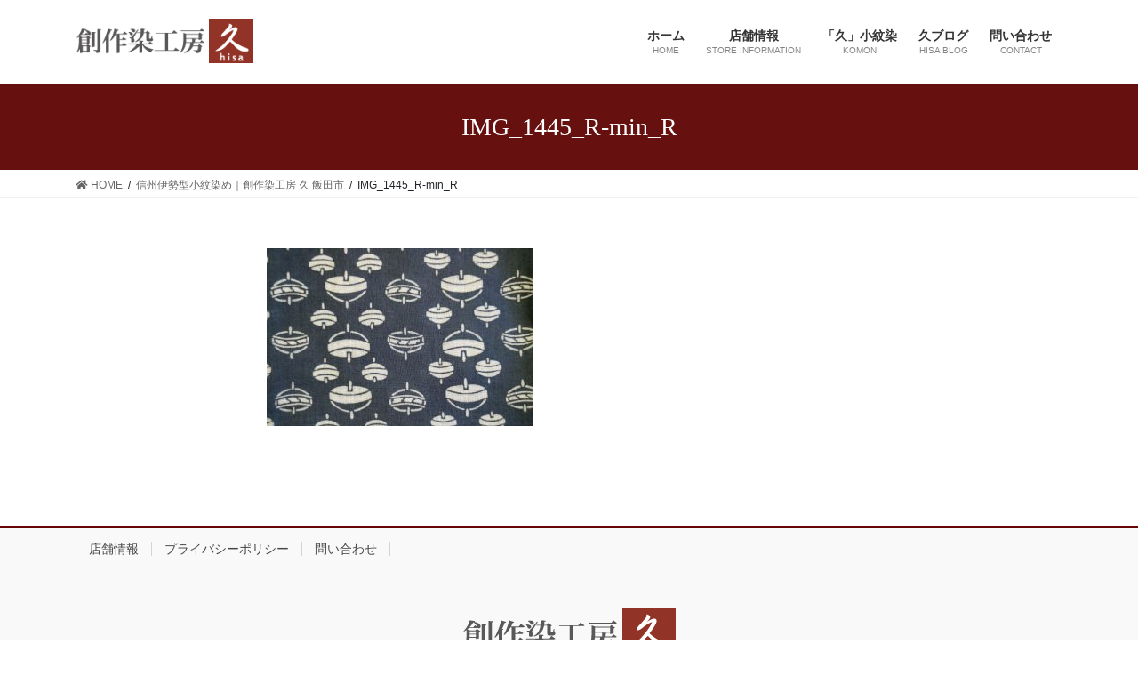

--- FILE ---
content_type: text/html; charset=UTF-8
request_url: https://kimono-komon.com/hisa/img_1445_r-min_r/
body_size: 45199
content:
<!DOCTYPE html><html lang="ja"><head><meta charset="utf-8"><meta http-equiv="X-UA-Compatible" content="IE=edge"><meta name="viewport" content="width=device-width, initial-scale=1">  <script async src="https://www.googletagmanager.com/gtag/js?id=UA-48259471-1"></script> <script>window.dataLayer = window.dataLayer || [];
		function gtag(){dataLayer.push(arguments);}
		gtag('js', new Date());
		gtag('config', 'UA-48259471-1');</script> <link media="all" href="https://kimono-komon.com/wp/wp-content/cache/autoptimize/css/autoptimize_8186bb864384f95c81857f323a2488e8.css" rel="stylesheet" /><title>IMG_1445_R-min_R | 信州伊勢型小紋染め｜創作染工房 久 飯田市</title><meta name="robots" content="max-snippet:-1, max-image-preview:large, max-video-preview:-1" /><meta name="google" content="nositelinkssearchbox" /> <script type="application/ld+json" class="aioseo-schema">{"@context":"https:\/\/schema.org","@graph":[{"@type":"WebSite","@id":"https:\/\/kimono-komon.com\/#website","url":"https:\/\/kimono-komon.com\/","name":"\u4fe1\u5dde\u4f0a\u52e2\u578b\u5c0f\u7d0b\u67d3\u3081\uff5c\u5275\u4f5c\u67d3\u5de5\u623f \u4e45 \u98ef\u7530\u5e02","inLanguage":"ja","publisher":{"@id":"https:\/\/kimono-komon.com\/#organization"}},{"@type":"Organization","@id":"https:\/\/kimono-komon.com\/#organization","name":"\u4fe1\u5dde\u4f0a\u52e2\u578b\u5c0f\u7d0b\u67d3\u3081\uff5c\u5275\u4f5c\u67d3\u5de5\u623f \u4e45 \u98ef\u7530\u5e02","url":"https:\/\/kimono-komon.com\/"},{"@type":"BreadcrumbList","@id":"https:\/\/kimono-komon.com\/hisa\/img_1445_r-min_r\/#breadcrumblist","itemListElement":[{"@type":"ListItem","@id":"https:\/\/kimono-komon.com\/#listItem","position":1,"item":{"@type":"WebPage","@id":"https:\/\/kimono-komon.com\/","name":"\u30db\u30fc\u30e0","description":"\u65e5\u672c\u72ec\u81ea\u306e\u67d3\u306e\u6587\u5316\u3092\u4e16\u754c\u306b\u767a\u4fe1\u3059\u308b\u4f01\u696d\u3068\u3057\u3066\u3001\u6210\u9577\u3059\u308b\u3053\u3068\u304c\u3001\u79c1\u305f\u3061\u306e\u4f7f\u547d\u3067\u3059\u3002","url":"https:\/\/kimono-komon.com\/"},"nextItem":"https:\/\/kimono-komon.com\/hisa\/img_1445_r-min_r\/#listItem"},{"@type":"ListItem","@id":"https:\/\/kimono-komon.com\/hisa\/img_1445_r-min_r\/#listItem","position":2,"item":{"@type":"WebPage","@id":"https:\/\/kimono-komon.com\/hisa\/img_1445_r-min_r\/","name":"IMG_1445_R-min_R","url":"https:\/\/kimono-komon.com\/hisa\/img_1445_r-min_r\/"},"previousItem":"https:\/\/kimono-komon.com\/#listItem"}]},{"@type":"Person","@id":"https:\/\/kimono-komon.com\/author\/wpmaster\/#author","url":"https:\/\/kimono-komon.com\/author\/wpmaster\/","name":"hisa","image":{"@type":"ImageObject","@id":"https:\/\/kimono-komon.com\/hisa\/img_1445_r-min_r\/#authorImage","url":"https:\/\/secure.gravatar.com\/avatar\/a9ce5147a852447217df098cfe92540a?s=96&d=mm&r=g","width":96,"height":96,"caption":"hisa"}},{"@type":"ItemPage","@id":"https:\/\/kimono-komon.com\/hisa\/img_1445_r-min_r\/#itempage","url":"https:\/\/kimono-komon.com\/hisa\/img_1445_r-min_r\/","name":"IMG_1445_R-min_R | \u4fe1\u5dde\u4f0a\u52e2\u578b\u5c0f\u7d0b\u67d3\u3081\uff5c\u5275\u4f5c\u67d3\u5de5\u623f \u4e45 \u98ef\u7530\u5e02","inLanguage":"ja","isPartOf":{"@id":"https:\/\/kimono-komon.com\/#website"},"breadcrumb":{"@id":"https:\/\/kimono-komon.com\/hisa\/img_1445_r-min_r\/#breadcrumblist"},"datePublished":"2020-05-12T12:10:05+09:00","dateModified":"2020-05-12T12:10:05+09:00"}]}</script> <link rel='dns-prefetch' href='//www.google.com' /><link rel='dns-prefetch' href='//s.w.org' /><link rel="alternate" type="application/rss+xml" title="信州伊勢型小紋染め｜創作染工房 久 飯田市 &raquo; フィード" href="https://kimono-komon.com/feed/" /><link rel="alternate" type="application/rss+xml" title="信州伊勢型小紋染め｜創作染工房 久 飯田市 &raquo; コメントフィード" href="https://kimono-komon.com/comments/feed/" /> <script type="text/javascript">window._wpemojiSettings = {"baseUrl":"https:\/\/s.w.org\/images\/core\/emoji\/13.1.0\/72x72\/","ext":".png","svgUrl":"https:\/\/s.w.org\/images\/core\/emoji\/13.1.0\/svg\/","svgExt":".svg","source":{"concatemoji":"https:\/\/kimono-komon.com\/wp\/wp-includes\/js\/wp-emoji-release.min.js?ver=5.9.12"}};
/*! This file is auto-generated */
!function(e,a,t){var n,r,o,i=a.createElement("canvas"),p=i.getContext&&i.getContext("2d");function s(e,t){var a=String.fromCharCode;p.clearRect(0,0,i.width,i.height),p.fillText(a.apply(this,e),0,0);e=i.toDataURL();return p.clearRect(0,0,i.width,i.height),p.fillText(a.apply(this,t),0,0),e===i.toDataURL()}function c(e){var t=a.createElement("script");t.src=e,t.defer=t.type="text/javascript",a.getElementsByTagName("head")[0].appendChild(t)}for(o=Array("flag","emoji"),t.supports={everything:!0,everythingExceptFlag:!0},r=0;r<o.length;r++)t.supports[o[r]]=function(e){if(!p||!p.fillText)return!1;switch(p.textBaseline="top",p.font="600 32px Arial",e){case"flag":return s([127987,65039,8205,9895,65039],[127987,65039,8203,9895,65039])?!1:!s([55356,56826,55356,56819],[55356,56826,8203,55356,56819])&&!s([55356,57332,56128,56423,56128,56418,56128,56421,56128,56430,56128,56423,56128,56447],[55356,57332,8203,56128,56423,8203,56128,56418,8203,56128,56421,8203,56128,56430,8203,56128,56423,8203,56128,56447]);case"emoji":return!s([10084,65039,8205,55357,56613],[10084,65039,8203,55357,56613])}return!1}(o[r]),t.supports.everything=t.supports.everything&&t.supports[o[r]],"flag"!==o[r]&&(t.supports.everythingExceptFlag=t.supports.everythingExceptFlag&&t.supports[o[r]]);t.supports.everythingExceptFlag=t.supports.everythingExceptFlag&&!t.supports.flag,t.DOMReady=!1,t.readyCallback=function(){t.DOMReady=!0},t.supports.everything||(n=function(){t.readyCallback()},a.addEventListener?(a.addEventListener("DOMContentLoaded",n,!1),e.addEventListener("load",n,!1)):(e.attachEvent("onload",n),a.attachEvent("onreadystatechange",function(){"complete"===a.readyState&&t.readyCallback()})),(n=t.source||{}).concatemoji?c(n.concatemoji):n.wpemoji&&n.twemoji&&(c(n.twemoji),c(n.wpemoji)))}(window,document,window._wpemojiSettings);</script> <style type="text/css">img.wp-smiley,
img.emoji {
	display: inline !important;
	border: none !important;
	box-shadow: none !important;
	height: 1em !important;
	width: 1em !important;
	margin: 0 0.07em !important;
	vertical-align: -0.1em !important;
	background: none !important;
	padding: 0 !important;
}</style><style id='vkExUnit_common_style-inline-css' type='text/css'>:root {--ver_page_top_button_url:url(https://kimono-komon.com/wp/wp-content/plugins/vk-all-in-one-expansion-unit/assets/images/to-top-btn-icon.svg);}@font-face {font-weight: normal;font-style: normal;font-family: "vk_sns";src: url("https://kimono-komon.com/wp/wp-content/plugins/vk-all-in-one-expansion-unit/inc/sns/icons/fonts/vk_sns.eot?-bq20cj");src: url("https://kimono-komon.com/wp/wp-content/plugins/vk-all-in-one-expansion-unit/inc/sns/icons/fonts/vk_sns.eot?#iefix-bq20cj") format("embedded-opentype"),url("https://kimono-komon.com/wp/wp-content/plugins/vk-all-in-one-expansion-unit/inc/sns/icons/fonts/vk_sns.woff?-bq20cj") format("woff"),url("https://kimono-komon.com/wp/wp-content/plugins/vk-all-in-one-expansion-unit/inc/sns/icons/fonts/vk_sns.ttf?-bq20cj") format("truetype"),url("https://kimono-komon.com/wp/wp-content/plugins/vk-all-in-one-expansion-unit/inc/sns/icons/fonts/vk_sns.svg?-bq20cj#vk_sns") format("svg");}</style><style id='wp-block-library-inline-css' type='text/css'>.vk-cols--reverse{flex-direction:row-reverse}@media(min-width: 600px){.vk-cols--reverse .wp-block-column{margin-left:1em}.vk-cols--reverse .wp-block-column:last-child{margin-right:1em;margin-left:0}.vk-cols--reverse.vk-cols--fit .wp-block-column{margin-right:0;margin-left:0}}@media(min-width: 782px){.vk-cols--reverse.wp-block-columns:not(.is-not-stacked-on-mobile)>.wp-block-column:not(:first-child){margin-left:0}}@media(min-width: 600px)and (max-width: 781px){.vk-cols--reverse.wp-block-columns:not(.is-not-stacked-on-mobile)>.wp-block-column:nth-child(2n){margin-left:0}}.vk-cols--hasbtn{margin-bottom:0}.vk-cols--hasbtn>.row>.vk_gridColumn_item,.vk-cols--hasbtn>.wp-block-column{position:relative;padding-bottom:3em;margin-bottom:var(--vk-margin-block-bottom)}.vk-cols--hasbtn>.row>.vk_gridColumn_item>.wp-block-buttons,.vk-cols--hasbtn>.row>.vk_gridColumn_item>.vk_button,.vk-cols--hasbtn>.wp-block-column>.wp-block-buttons,.vk-cols--hasbtn>.wp-block-column>.vk_button{position:absolute;bottom:0;width:calc( 100% - 15px - 15px )}.vk-cols--fit{margin-top:0;margin-bottom:0;justify-content:space-between}.vk-cols--fit>.wp-block-column *:last-child{margin-bottom:0}.vk-cols--fit>.wp-block-column>.wp-block-cover{margin-top:0}.vk-cols--fit.has-background{padding:0}@media(max-width: 599px){.vk-cols--fit:not(.has-background)>.wp-block-column:not(.has-background){padding-left:0 !important;padding-right:0 !important}}@media(min-width: 782px){.vk-cols--fit .block-editor-block-list__block.wp-block-column:not(:first-child),.vk-cols--fit .wp-block-column:not(:first-child){margin-left:0}}@media(min-width: 600px)and (max-width: 781px){.vk-cols--fit .wp-block-column:nth-child(2n){margin-left:0}.vk-cols--fit .wp-block-column:not(:only-child){flex-basis:50% !important}}.vk-cols--fit--gap1{gap:1px}@media(min-width: 600px)and (max-width: 781px){.vk-cols--fit--gap1 .wp-block-column:not(:only-child){flex-basis:calc(50% - 1px) !important}}.vk-cols--fit.vk-cols--grid>.block-editor-block-list__block,.vk-cols--fit.vk-cols--grid>.wp-block-column{flex-basis:50%}@media(max-width: 599px){.vk-cols--fit.vk-cols--grid.vk-cols--grid--alignfull>.wp-block-column:nth-child(2)>.wp-block-cover{width:100vw;margin-right:calc( ( 100% - 100vw ) / 2 );margin-left:calc( ( 100% - 100vw ) / 2 )}}@media(min-width: 600px){.vk-cols--fit.vk-cols--grid.vk-cols--grid--alignfull>.wp-block-column:nth-child(2)>.wp-block-cover{margin-right:calc( 100% - 50vw );width:50vw}}@media(min-width: 600px){.vk-cols--fit.vk-cols--grid.vk-cols--grid--alignfull.vk-cols--reverse>.wp-block-column{margin-left:0;margin-right:0}.vk-cols--fit.vk-cols--grid.vk-cols--grid--alignfull.vk-cols--reverse>.wp-block-column:nth-child(2)>.wp-block-cover{margin-left:calc( 100% - 50vw )}}.vk-cols--menu h2,.vk-cols--menu h3,.vk-cols--menu h4,.vk-cols--menu h5{margin-bottom:.2em;text-shadow:#000 0 0 10px}.vk-cols--menu h2:first-child,.vk-cols--menu h3:first-child,.vk-cols--menu h4:first-child,.vk-cols--menu h5:first-child{margin-top:0}.vk-cols--menu p{margin-bottom:1rem;text-shadow:#000 0 0 10px}.vk-cols--menu .wp-block-cover__inner-container:last-child{margin-bottom:0}.vk-cols--fitbnrs .wp-block-column .wp-block-cover:hover img{filter:unset}.vk-cols--fitbnrs .wp-block-column .wp-block-cover:hover{background-color:unset}.vk-cols--fitbnrs .wp-block-cover__inner-container{position:absolute;height:100%;width:100%}.vk-cols--fitbnrs .vk_button{height:100%;margin:0}.vk-cols--fitbnrs .vk_button .vk_button_btn,.vk-cols--fitbnrs .vk_button .btn{height:100%;width:100%;border:none;box-shadow:none;background-color:unset;transition:unset}.vk-cols--fitbnrs .vk_button .vk_button_btn:hover,.vk-cols--fitbnrs .vk_button .btn:hover{transition:unset}.vk-cols--fitbnrs .vk_button .vk_button_btn:after,.vk-cols--fitbnrs .vk_button .btn:after{border:none}.vk-cols--fitbnrs .vk_button .vk_button_link_txt{width:100%;position:absolute;top:50%;left:50%;transform:translateY(-50%) translateX(-50%);font-size:2rem;text-shadow:#000 0 0 10px}.vk-cols--fitbnrs .vk_button .vk_button_link_subCaption{width:100%;position:absolute;top:calc( 50% + 2.2em );left:50%;transform:translateY(-50%) translateX(-50%);text-shadow:#000 0 0 10px}.vk-cols--media .wp-block-column:not(:first-child) .wp-block-image,.vk-cols--media .wp-block-column:not(:first-child) figure{margin-bottom:0}@media(min-width: 600px){.vk-cols--media.vk-cols--reverse .wp-block-column:first-child{margin-left:0}}@media(min-width: 782px){.vk-cols--media .wp-block-column:not(:first-child){margin-left:3rem}.vk-cols--media.vk-cols--reverse .wp-block-column:not(:first-child){margin-right:3rem;margin-left:0}}@media(min-width: 600px)and (max-width: 781px){.vk-cols--media.vk-cols--reverse .wp-block-column:not(:first-child){margin-right:2rem;margin-left:0}}.vk-fit-map iframe{position:relative;margin-bottom:0;display:block;max-height:400px;width:100vw}.no-margin{margin:0}@media(max-width: 599px){.wp-block-image.vk-aligncenter--mobile>.alignright{float:none;margin-left:auto;margin-right:auto}.vk-no-padding-horizontal--mobile{padding-left:0 !important;padding-right:0 !important}}
/* VK Color Palettes */</style><style id='global-styles-inline-css' type='text/css'>body{--wp--preset--color--black: #000000;--wp--preset--color--cyan-bluish-gray: #abb8c3;--wp--preset--color--white: #ffffff;--wp--preset--color--pale-pink: #f78da7;--wp--preset--color--vivid-red: #cf2e2e;--wp--preset--color--luminous-vivid-orange: #ff6900;--wp--preset--color--luminous-vivid-amber: #fcb900;--wp--preset--color--light-green-cyan: #7bdcb5;--wp--preset--color--vivid-green-cyan: #00d084;--wp--preset--color--pale-cyan-blue: #8ed1fc;--wp--preset--color--vivid-cyan-blue: #0693e3;--wp--preset--color--vivid-purple: #9b51e0;--wp--preset--gradient--vivid-cyan-blue-to-vivid-purple: linear-gradient(135deg,rgba(6,147,227,1) 0%,rgb(155,81,224) 100%);--wp--preset--gradient--light-green-cyan-to-vivid-green-cyan: linear-gradient(135deg,rgb(122,220,180) 0%,rgb(0,208,130) 100%);--wp--preset--gradient--luminous-vivid-amber-to-luminous-vivid-orange: linear-gradient(135deg,rgba(252,185,0,1) 0%,rgba(255,105,0,1) 100%);--wp--preset--gradient--luminous-vivid-orange-to-vivid-red: linear-gradient(135deg,rgba(255,105,0,1) 0%,rgb(207,46,46) 100%);--wp--preset--gradient--very-light-gray-to-cyan-bluish-gray: linear-gradient(135deg,rgb(238,238,238) 0%,rgb(169,184,195) 100%);--wp--preset--gradient--cool-to-warm-spectrum: linear-gradient(135deg,rgb(74,234,220) 0%,rgb(151,120,209) 20%,rgb(207,42,186) 40%,rgb(238,44,130) 60%,rgb(251,105,98) 80%,rgb(254,248,76) 100%);--wp--preset--gradient--blush-light-purple: linear-gradient(135deg,rgb(255,206,236) 0%,rgb(152,150,240) 100%);--wp--preset--gradient--blush-bordeaux: linear-gradient(135deg,rgb(254,205,165) 0%,rgb(254,45,45) 50%,rgb(107,0,62) 100%);--wp--preset--gradient--luminous-dusk: linear-gradient(135deg,rgb(255,203,112) 0%,rgb(199,81,192) 50%,rgb(65,88,208) 100%);--wp--preset--gradient--pale-ocean: linear-gradient(135deg,rgb(255,245,203) 0%,rgb(182,227,212) 50%,rgb(51,167,181) 100%);--wp--preset--gradient--electric-grass: linear-gradient(135deg,rgb(202,248,128) 0%,rgb(113,206,126) 100%);--wp--preset--gradient--midnight: linear-gradient(135deg,rgb(2,3,129) 0%,rgb(40,116,252) 100%);--wp--preset--duotone--dark-grayscale: url('#wp-duotone-dark-grayscale');--wp--preset--duotone--grayscale: url('#wp-duotone-grayscale');--wp--preset--duotone--purple-yellow: url('#wp-duotone-purple-yellow');--wp--preset--duotone--blue-red: url('#wp-duotone-blue-red');--wp--preset--duotone--midnight: url('#wp-duotone-midnight');--wp--preset--duotone--magenta-yellow: url('#wp-duotone-magenta-yellow');--wp--preset--duotone--purple-green: url('#wp-duotone-purple-green');--wp--preset--duotone--blue-orange: url('#wp-duotone-blue-orange');--wp--preset--font-size--small: 13px;--wp--preset--font-size--medium: 20px;--wp--preset--font-size--large: 36px;--wp--preset--font-size--x-large: 42px;}.has-black-color{color: var(--wp--preset--color--black) !important;}.has-cyan-bluish-gray-color{color: var(--wp--preset--color--cyan-bluish-gray) !important;}.has-white-color{color: var(--wp--preset--color--white) !important;}.has-pale-pink-color{color: var(--wp--preset--color--pale-pink) !important;}.has-vivid-red-color{color: var(--wp--preset--color--vivid-red) !important;}.has-luminous-vivid-orange-color{color: var(--wp--preset--color--luminous-vivid-orange) !important;}.has-luminous-vivid-amber-color{color: var(--wp--preset--color--luminous-vivid-amber) !important;}.has-light-green-cyan-color{color: var(--wp--preset--color--light-green-cyan) !important;}.has-vivid-green-cyan-color{color: var(--wp--preset--color--vivid-green-cyan) !important;}.has-pale-cyan-blue-color{color: var(--wp--preset--color--pale-cyan-blue) !important;}.has-vivid-cyan-blue-color{color: var(--wp--preset--color--vivid-cyan-blue) !important;}.has-vivid-purple-color{color: var(--wp--preset--color--vivid-purple) !important;}.has-black-background-color{background-color: var(--wp--preset--color--black) !important;}.has-cyan-bluish-gray-background-color{background-color: var(--wp--preset--color--cyan-bluish-gray) !important;}.has-white-background-color{background-color: var(--wp--preset--color--white) !important;}.has-pale-pink-background-color{background-color: var(--wp--preset--color--pale-pink) !important;}.has-vivid-red-background-color{background-color: var(--wp--preset--color--vivid-red) !important;}.has-luminous-vivid-orange-background-color{background-color: var(--wp--preset--color--luminous-vivid-orange) !important;}.has-luminous-vivid-amber-background-color{background-color: var(--wp--preset--color--luminous-vivid-amber) !important;}.has-light-green-cyan-background-color{background-color: var(--wp--preset--color--light-green-cyan) !important;}.has-vivid-green-cyan-background-color{background-color: var(--wp--preset--color--vivid-green-cyan) !important;}.has-pale-cyan-blue-background-color{background-color: var(--wp--preset--color--pale-cyan-blue) !important;}.has-vivid-cyan-blue-background-color{background-color: var(--wp--preset--color--vivid-cyan-blue) !important;}.has-vivid-purple-background-color{background-color: var(--wp--preset--color--vivid-purple) !important;}.has-black-border-color{border-color: var(--wp--preset--color--black) !important;}.has-cyan-bluish-gray-border-color{border-color: var(--wp--preset--color--cyan-bluish-gray) !important;}.has-white-border-color{border-color: var(--wp--preset--color--white) !important;}.has-pale-pink-border-color{border-color: var(--wp--preset--color--pale-pink) !important;}.has-vivid-red-border-color{border-color: var(--wp--preset--color--vivid-red) !important;}.has-luminous-vivid-orange-border-color{border-color: var(--wp--preset--color--luminous-vivid-orange) !important;}.has-luminous-vivid-amber-border-color{border-color: var(--wp--preset--color--luminous-vivid-amber) !important;}.has-light-green-cyan-border-color{border-color: var(--wp--preset--color--light-green-cyan) !important;}.has-vivid-green-cyan-border-color{border-color: var(--wp--preset--color--vivid-green-cyan) !important;}.has-pale-cyan-blue-border-color{border-color: var(--wp--preset--color--pale-cyan-blue) !important;}.has-vivid-cyan-blue-border-color{border-color: var(--wp--preset--color--vivid-cyan-blue) !important;}.has-vivid-purple-border-color{border-color: var(--wp--preset--color--vivid-purple) !important;}.has-vivid-cyan-blue-to-vivid-purple-gradient-background{background: var(--wp--preset--gradient--vivid-cyan-blue-to-vivid-purple) !important;}.has-light-green-cyan-to-vivid-green-cyan-gradient-background{background: var(--wp--preset--gradient--light-green-cyan-to-vivid-green-cyan) !important;}.has-luminous-vivid-amber-to-luminous-vivid-orange-gradient-background{background: var(--wp--preset--gradient--luminous-vivid-amber-to-luminous-vivid-orange) !important;}.has-luminous-vivid-orange-to-vivid-red-gradient-background{background: var(--wp--preset--gradient--luminous-vivid-orange-to-vivid-red) !important;}.has-very-light-gray-to-cyan-bluish-gray-gradient-background{background: var(--wp--preset--gradient--very-light-gray-to-cyan-bluish-gray) !important;}.has-cool-to-warm-spectrum-gradient-background{background: var(--wp--preset--gradient--cool-to-warm-spectrum) !important;}.has-blush-light-purple-gradient-background{background: var(--wp--preset--gradient--blush-light-purple) !important;}.has-blush-bordeaux-gradient-background{background: var(--wp--preset--gradient--blush-bordeaux) !important;}.has-luminous-dusk-gradient-background{background: var(--wp--preset--gradient--luminous-dusk) !important;}.has-pale-ocean-gradient-background{background: var(--wp--preset--gradient--pale-ocean) !important;}.has-electric-grass-gradient-background{background: var(--wp--preset--gradient--electric-grass) !important;}.has-midnight-gradient-background{background: var(--wp--preset--gradient--midnight) !important;}.has-small-font-size{font-size: var(--wp--preset--font-size--small) !important;}.has-medium-font-size{font-size: var(--wp--preset--font-size--medium) !important;}.has-large-font-size{font-size: var(--wp--preset--font-size--large) !important;}.has-x-large-font-size{font-size: var(--wp--preset--font-size--x-large) !important;}</style><style id='lightning-common-style-inline-css' type='text/css'>/* vk-mobile-nav */:root {--vk-mobile-nav-menu-btn-bg-src: url("https://kimono-komon.com/wp/wp-content/themes/lightning-pro/inc/vk-mobile-nav/package/images/vk-menu-btn-black.svg");--vk-mobile-nav-menu-btn-close-bg-src: url("https://kimono-komon.com/wp/wp-content/themes/lightning-pro/inc/vk-mobile-nav/package/images/vk-menu-close-black.svg");--vk-menu-acc-icon-open-black-bg-src: url("https://kimono-komon.com/wp/wp-content/themes/lightning-pro/inc/vk-mobile-nav/package/images/vk-menu-acc-icon-open-black.svg");--vk-menu-acc-icon-open-white-bg-src: url("https://kimono-komon.com/wp/wp-content/themes/lightning-pro/inc/vk-mobile-nav/package/images/vk-menu-acc-icon-open-white.svg");--vk-menu-acc-icon-close-black-bg-src: url("https://kimono-komon.com/wp/wp-content/themes/lightning-pro/inc/vk-mobile-nav/package/images/vk-menu-close-black.svg");--vk-menu-acc-icon-close-white-bg-src: url("https://kimono-komon.com/wp/wp-content/themes/lightning-pro/inc/vk-mobile-nav/package/images/vk-menu-close-white.svg");}</style><style id='lightning-design-style-inline-css' type='text/css'>/* ltg common custom */:root {--vk-menu-acc-btn-border-color:#333;--vk-color-primary:#680404;--color-key:#680404;--color-key-dark:#560000;}.bbp-submit-wrapper .button.submit { background-color:#560000 ; }.bbp-submit-wrapper .button.submit:hover { background-color:#680404 ; }.veu_color_txt_key { color:#560000 ; }.veu_color_bg_key { background-color:#560000 ; }.veu_color_border_key { border-color:#560000 ; }.btn-default { border-color:#680404;color:#680404;}.btn-default:focus,.btn-default:hover { border-color:#680404;background-color: #680404; }.wp-block-search__button,.btn-primary { background-color:#680404;border-color:#560000; }.wp-block-search__button:focus,.wp-block-search__button:hover,.btn-primary:not(:disabled):not(.disabled):active,.btn-primary:focus,.btn-primary:hover { background-color:#560000;border-color:#680404; }.btn-outline-primary { color : #680404 ; border-color:#680404; }.btn-outline-primary:not(:disabled):not(.disabled):active,.btn-outline-primary:focus,.btn-outline-primary:hover { color : #fff; background-color:#680404;border-color:#560000; }a { color:#337ab7; }
.tagcloud a:before { font-family: "Font Awesome 5 Free";content: "\f02b";font-weight: bold; }
.tagcloud a:before { font-family: "Font Awesome 5 Free";content: "\f02b";font-weight: bold; }
/* page header */.page-header{ position:relative;color:#ffffff;background-color:#661010;}
/* Font switch */.gMenu_name,.vk-mobile-nav .menu,.mobile-fix-nav-menu{ font-family:Hiragino Mincho ProN,"游明朝",serif;font-display: swap;}h1,h2,h3,h4,h5,h6,dt,.page-header_pageTitle,.mainSection-title,.subSection-title,.veu_leadTxt,.lead{ font-family:Hiragino Mincho ProN,"游明朝",serif;font-display: swap;}body{ font-family:"游ゴシック Medium","Yu Gothic Medium","游ゴシック体",YuGothic,"ヒラギノ角ゴ ProN W3", Hiragino Kaku Gothic ProN,sans-serif;font-display: swap;}
.vk-campaign-text{background:#eab010;color:#fff;}.vk-campaign-text_btn,.vk-campaign-text_btn:link,.vk-campaign-text_btn:visited,.vk-campaign-text_btn:focus,.vk-campaign-text_btn:active{background:#fff;color:#4c4c4c;}a.vk-campaign-text_btn:hover{background:#eab010;color:#fff;}.vk-campaign-text_link,.vk-campaign-text_link:link,.vk-campaign-text_link:hover,.vk-campaign-text_link:visited,.vk-campaign-text_link:active,.vk-campaign-text_link:focus{color:#fff;}
.media .media-body .media-heading a:hover { color:#680404; }@media (min-width: 768px){.gMenu > li:before,.gMenu > li.menu-item-has-children::after { border-bottom-color:#560000 }.gMenu li li { background-color:#560000 }.gMenu li li a:hover { background-color:#680404; }} /* @media (min-width: 768px) */h2,.mainSection-title { border-top-color:#680404; }h3:after,.subSection-title:after { border-bottom-color:#680404; }ul.page-numbers li span.page-numbers.current,.page-link dl .post-page-numbers.current { background-color:#680404; }.pager li > a { border-color:#680404;color:#680404;}.pager li > a:hover { background-color:#680404;color:#fff;}.siteFooter { border-top-color:#680404; }dt { border-left-color:#680404; }:root {--g_nav_main_acc_icon_open_url:url(https://kimono-komon.com/wp/wp-content/themes/lightning-pro/inc/vk-mobile-nav/package/images/vk-menu-acc-icon-open-black.svg);--g_nav_main_acc_icon_close_url: url(https://kimono-komon.com/wp/wp-content/themes/lightning-pro/inc/vk-mobile-nav/package/images/vk-menu-close-black.svg);--g_nav_sub_acc_icon_open_url: url(https://kimono-komon.com/wp/wp-content/themes/lightning-pro/inc/vk-mobile-nav/package/images/vk-menu-acc-icon-open-white.svg);--g_nav_sub_acc_icon_close_url: url(https://kimono-komon.com/wp/wp-content/themes/lightning-pro/inc/vk-mobile-nav/package/images/vk-menu-close-white.svg);}</style><style id='vk-blocks-build-css-inline-css' type='text/css'>:root {--vk_flow-arrow: url(https://kimono-komon.com/wp/wp-content/plugins/vk-blocks-pro/inc/vk-blocks/images/arrow_bottom.svg);--vk_image-mask-wave01: url(https://kimono-komon.com/wp/wp-content/plugins/vk-blocks-pro/inc/vk-blocks/images/wave01.svg);--vk_image-mask-wave02: url(https://kimono-komon.com/wp/wp-content/plugins/vk-blocks-pro/inc/vk-blocks/images/wave02.svg);--vk_image-mask-wave03: url(https://kimono-komon.com/wp/wp-content/plugins/vk-blocks-pro/inc/vk-blocks/images/wave03.svg);--vk_image-mask-wave04: url(https://kimono-komon.com/wp/wp-content/plugins/vk-blocks-pro/inc/vk-blocks/images/wave04.svg);}

	:root {

		--vk-balloon-border-width:1px;

		--vk-balloon-speech-offset:-12px;
	}</style> <script type='text/javascript' src='https://kimono-komon.com/wp/wp-includes/js/jquery/jquery.min.js?ver=3.6.0' id='jquery-core-js'></script> <link rel="https://api.w.org/" href="https://kimono-komon.com/wp-json/" /><link rel="alternate" type="application/json" href="https://kimono-komon.com/wp-json/wp/v2/media/591" /><link rel="EditURI" type="application/rsd+xml" title="RSD" href="https://kimono-komon.com/wp/xmlrpc.php?rsd" /><link rel="wlwmanifest" type="application/wlwmanifest+xml" href="https://kimono-komon.com/wp/wp-includes/wlwmanifest.xml" /><meta name="generator" content="WordPress 5.9.12" /><link rel='shortlink' href='https://kimono-komon.com/?p=591' /><link rel="alternate" type="application/json+oembed" href="https://kimono-komon.com/wp-json/oembed/1.0/embed?url=https%3A%2F%2Fkimono-komon.com%2Fhisa%2Fimg_1445_r-min_r%2F" /><link rel="alternate" type="text/xml+oembed" href="https://kimono-komon.com/wp-json/oembed/1.0/embed?url=https%3A%2F%2Fkimono-komon.com%2Fhisa%2Fimg_1445_r-min_r%2F&#038;format=xml" /><style id="lightning-color-custom-for-plugins" type="text/css">/* ltg theme common */.color_key_bg,.color_key_bg_hover:hover{background-color: #680404;}.color_key_txt,.color_key_txt_hover:hover{color: #680404;}.color_key_border,.color_key_border_hover:hover{border-color: #680404;}.color_key_dark_bg,.color_key_dark_bg_hover:hover{background-color: #560000;}.color_key_dark_txt,.color_key_dark_txt_hover:hover{color: #560000;}.color_key_dark_border,.color_key_dark_border_hover:hover{border-color: #560000;}</style><link rel="icon" href="https://kimono-komon.com/wp/wp-content/uploads/2016/11/cropped-rogo-32x32.jpg" sizes="32x32" /><link rel="icon" href="https://kimono-komon.com/wp/wp-content/uploads/2016/11/cropped-rogo-192x192.jpg" sizes="192x192" /><link rel="apple-touch-icon" href="https://kimono-komon.com/wp/wp-content/uploads/2016/11/cropped-rogo-180x180.jpg" /><meta name="msapplication-TileImage" content="https://kimono-komon.com/wp/wp-content/uploads/2016/11/cropped-rogo-270x270.jpg" /><style type="text/css">/* VK CSS Customize */.table-res-form { width: 100%;}.table-res-form tr { border-top: 1px #DDD solid;}.table-res-form tr:first-child { border-top: none;}.table-res-form tr:nth-child(2n+1) { background: #eee;}.table-res-form th, .table-res-form td { padding: 1.5em;}.table-res-form th { width: 30%; text-align: right;}.table-res-form .requied { font-size: 0.8em; color: #FFF; display: inline-block; padding: 0.3em 0.3em 0.2em; background: red; border-radius: 2px;} @media only screen and (max-width: 768px) {　　　　　 .table-res-form th, .table-res-form td { width: 100%; display: block; }　　　　　 .table-res-form th { padding-bottom: 0; text-align: left; }　　　　　 .table-res-form .empty { display: none; }}.table-res-form input[type="text"], input[type="email"], textarea { border: 1px #89BDDE solid; padding: 0.5em; border-radius: 5px; margin-bottom: 0.5em; width: 100%;}.table-res-form input[type="text"]:focus, textarea:focus { background: #EEFFFF; box-shadow: 0 0 1px 0 rgba(0, 0, 0, 0.5);}.table-res-form input[type="submit"] { border: 1px #89BDDE solid; padding: 0.5em 4em; border-radius: 5px; background: #4C9ED9; color: #fff; box-shadow: 0 0 1px 0 rgba(0, 0, 0, 0.5); font-weight: bold;}.table-res-form input[type="submit"]:hover { background: #006599; box-shadow: none;}/* End VK CSS Customize */</style></head><body data-rsssl=1 class="attachment attachment-template-default attachmentid-591 attachment-jpeg post-name-img_1445_r-min_r post-type-attachment fa_v5_css vk-blocks sidebar-fix sidebar-fix-priority-top bootstrap4 device-pc mobile-fix-nav_enable"> <a class="skip-link screen-reader-text" href="#main">コンテンツに移動</a> <a class="skip-link screen-reader-text" href="#vk-mobile-nav">ナビゲーションに移動</a> <svg xmlns="http://www.w3.org/2000/svg" viewBox="0 0 0 0" width="0" height="0" focusable="false" role="none" style="visibility: hidden; position: absolute; left: -9999px; overflow: hidden;" ><defs><filter id="wp-duotone-dark-grayscale"><feColorMatrix color-interpolation-filters="sRGB" type="matrix" values=" .299 .587 .114 0 0 .299 .587 .114 0 0 .299 .587 .114 0 0 .299 .587 .114 0 0 " /><feComponentTransfer color-interpolation-filters="sRGB" ><feFuncR type="table" tableValues="0 0.49803921568627" /><feFuncG type="table" tableValues="0 0.49803921568627" /><feFuncB type="table" tableValues="0 0.49803921568627" /><feFuncA type="table" tableValues="1 1" /></feComponentTransfer><feComposite in2="SourceGraphic" operator="in" /></filter></defs></svg><svg xmlns="http://www.w3.org/2000/svg" viewBox="0 0 0 0" width="0" height="0" focusable="false" role="none" style="visibility: hidden; position: absolute; left: -9999px; overflow: hidden;" ><defs><filter id="wp-duotone-grayscale"><feColorMatrix color-interpolation-filters="sRGB" type="matrix" values=" .299 .587 .114 0 0 .299 .587 .114 0 0 .299 .587 .114 0 0 .299 .587 .114 0 0 " /><feComponentTransfer color-interpolation-filters="sRGB" ><feFuncR type="table" tableValues="0 1" /><feFuncG type="table" tableValues="0 1" /><feFuncB type="table" tableValues="0 1" /><feFuncA type="table" tableValues="1 1" /></feComponentTransfer><feComposite in2="SourceGraphic" operator="in" /></filter></defs></svg><svg xmlns="http://www.w3.org/2000/svg" viewBox="0 0 0 0" width="0" height="0" focusable="false" role="none" style="visibility: hidden; position: absolute; left: -9999px; overflow: hidden;" ><defs><filter id="wp-duotone-purple-yellow"><feColorMatrix color-interpolation-filters="sRGB" type="matrix" values=" .299 .587 .114 0 0 .299 .587 .114 0 0 .299 .587 .114 0 0 .299 .587 .114 0 0 " /><feComponentTransfer color-interpolation-filters="sRGB" ><feFuncR type="table" tableValues="0.54901960784314 0.98823529411765" /><feFuncG type="table" tableValues="0 1" /><feFuncB type="table" tableValues="0.71764705882353 0.25490196078431" /><feFuncA type="table" tableValues="1 1" /></feComponentTransfer><feComposite in2="SourceGraphic" operator="in" /></filter></defs></svg><svg xmlns="http://www.w3.org/2000/svg" viewBox="0 0 0 0" width="0" height="0" focusable="false" role="none" style="visibility: hidden; position: absolute; left: -9999px; overflow: hidden;" ><defs><filter id="wp-duotone-blue-red"><feColorMatrix color-interpolation-filters="sRGB" type="matrix" values=" .299 .587 .114 0 0 .299 .587 .114 0 0 .299 .587 .114 0 0 .299 .587 .114 0 0 " /><feComponentTransfer color-interpolation-filters="sRGB" ><feFuncR type="table" tableValues="0 1" /><feFuncG type="table" tableValues="0 0.27843137254902" /><feFuncB type="table" tableValues="0.5921568627451 0.27843137254902" /><feFuncA type="table" tableValues="1 1" /></feComponentTransfer><feComposite in2="SourceGraphic" operator="in" /></filter></defs></svg><svg xmlns="http://www.w3.org/2000/svg" viewBox="0 0 0 0" width="0" height="0" focusable="false" role="none" style="visibility: hidden; position: absolute; left: -9999px; overflow: hidden;" ><defs><filter id="wp-duotone-midnight"><feColorMatrix color-interpolation-filters="sRGB" type="matrix" values=" .299 .587 .114 0 0 .299 .587 .114 0 0 .299 .587 .114 0 0 .299 .587 .114 0 0 " /><feComponentTransfer color-interpolation-filters="sRGB" ><feFuncR type="table" tableValues="0 0" /><feFuncG type="table" tableValues="0 0.64705882352941" /><feFuncB type="table" tableValues="0 1" /><feFuncA type="table" tableValues="1 1" /></feComponentTransfer><feComposite in2="SourceGraphic" operator="in" /></filter></defs></svg><svg xmlns="http://www.w3.org/2000/svg" viewBox="0 0 0 0" width="0" height="0" focusable="false" role="none" style="visibility: hidden; position: absolute; left: -9999px; overflow: hidden;" ><defs><filter id="wp-duotone-magenta-yellow"><feColorMatrix color-interpolation-filters="sRGB" type="matrix" values=" .299 .587 .114 0 0 .299 .587 .114 0 0 .299 .587 .114 0 0 .299 .587 .114 0 0 " /><feComponentTransfer color-interpolation-filters="sRGB" ><feFuncR type="table" tableValues="0.78039215686275 1" /><feFuncG type="table" tableValues="0 0.94901960784314" /><feFuncB type="table" tableValues="0.35294117647059 0.47058823529412" /><feFuncA type="table" tableValues="1 1" /></feComponentTransfer><feComposite in2="SourceGraphic" operator="in" /></filter></defs></svg><svg xmlns="http://www.w3.org/2000/svg" viewBox="0 0 0 0" width="0" height="0" focusable="false" role="none" style="visibility: hidden; position: absolute; left: -9999px; overflow: hidden;" ><defs><filter id="wp-duotone-purple-green"><feColorMatrix color-interpolation-filters="sRGB" type="matrix" values=" .299 .587 .114 0 0 .299 .587 .114 0 0 .299 .587 .114 0 0 .299 .587 .114 0 0 " /><feComponentTransfer color-interpolation-filters="sRGB" ><feFuncR type="table" tableValues="0.65098039215686 0.40392156862745" /><feFuncG type="table" tableValues="0 1" /><feFuncB type="table" tableValues="0.44705882352941 0.4" /><feFuncA type="table" tableValues="1 1" /></feComponentTransfer><feComposite in2="SourceGraphic" operator="in" /></filter></defs></svg><svg xmlns="http://www.w3.org/2000/svg" viewBox="0 0 0 0" width="0" height="0" focusable="false" role="none" style="visibility: hidden; position: absolute; left: -9999px; overflow: hidden;" ><defs><filter id="wp-duotone-blue-orange"><feColorMatrix color-interpolation-filters="sRGB" type="matrix" values=" .299 .587 .114 0 0 .299 .587 .114 0 0 .299 .587 .114 0 0 .299 .587 .114 0 0 " /><feComponentTransfer color-interpolation-filters="sRGB" ><feFuncR type="table" tableValues="0.098039215686275 1" /><feFuncG type="table" tableValues="0 0.66274509803922" /><feFuncB type="table" tableValues="0.84705882352941 0.41960784313725" /><feFuncA type="table" tableValues="1 1" /></feComponentTransfer><feComposite in2="SourceGraphic" operator="in" /></filter></defs></svg><header class="siteHeader"><div class="container siteHeadContainer"><div class="navbar-header"><p class="navbar-brand siteHeader_logo"> <a href="https://kimono-komon.com/"> <span><img src="https://kimono-komon.com/wp/wp-content/uploads/2020/05/hisa_rogo_1.png" alt="信州伊勢型小紋染め｜創作染工房 久 飯田市" /></span> </a></p></div><div id="gMenu_outer" class="gMenu_outer"><nav class="menu-%e3%83%88%e3%83%83%e3%83%97%e3%83%a1%e3%83%8b%e3%83%a5%e3%83%bc-container"><ul id="menu-%e3%83%88%e3%83%83%e3%83%97%e3%83%a1%e3%83%8b%e3%83%a5%e3%83%bc" class="menu gMenu vk-menu-acc"><li id="menu-item-20" class="menu-item menu-item-type-custom menu-item-object-custom menu-item-home"><a href="https://kimono-komon.com"><strong class="gMenu_name">ホーム</strong><span class="gMenu_description">HOME</span></a></li><li id="menu-item-495" class="menu-item menu-item-type-post_type menu-item-object-page"><a href="https://kimono-komon.com/store-information/"><strong class="gMenu_name">店舗情報</strong><span class="gMenu_description">STORE INFORMATION</span></a></li><li id="menu-item-237" class="menu-item menu-item-type-post_type menu-item-object-page"><a href="https://kimono-komon.com/komon-work-schedule/"><strong class="gMenu_name">「久」小紋染</strong><span class="gMenu_description">KOMON</span></a></li><li id="menu-item-588" class="menu-item menu-item-type-custom menu-item-object-custom"><a href="https://kimono-komon.com/tag/hisa-blog/"><strong class="gMenu_name">久ブログ</strong><span class="gMenu_description">HISA BLOG</span></a></li><li id="menu-item-17" class="menu-item menu-item-type-post_type menu-item-object-page"><a href="https://kimono-komon.com/inquiry/"><strong class="gMenu_name">問い合わせ</strong><span class="gMenu_description">CONTACT</span></a></li></ul></nav></div></div></header><div class="section page-header"><div class="container"><div class="row"><div class="col-md-12"><h1 class="page-header_pageTitle"> IMG_1445_R-min_R</h1></div></div></div></div><div class="section breadSection"><div class="container"><div class="row"><ol class="breadcrumb" itemscope itemtype="https://schema.org/BreadcrumbList"><li id="panHome" itemprop="itemListElement" itemscope itemtype="http://schema.org/ListItem"><a itemprop="item" href="https://kimono-komon.com/"><span itemprop="name"><i class="fa fa-home"></i> HOME</span></a><meta itemprop="position" content="1" /></li><li itemprop="itemListElement" itemscope itemtype="http://schema.org/ListItem"><a itemprop="item" href="https://kimono-komon.com/"><span itemprop="name">信州伊勢型小紋染め｜創作染工房 久 飯田市</span></a><meta itemprop="position" content="2" /></li><li><span>IMG_1445_R-min_R</span><meta itemprop="position" content="3" /></li></ol></div></div></div><div class="section siteContent"><div class="container"><div class="row"><div class="col mainSection mainSection-col-two baseSection vk_posts-mainSection" id="main" role="main"><article id="post-591" class="entry entry-full post-591 attachment type-attachment status-inherit hentry"><div class="entry-body"><p class="attachment"><a href='https://kimono-komon.com/wp/wp-content/uploads/2020/05/IMG_1445_R-min_R.jpg'><img width="300" height="200" src="https://kimono-komon.com/wp/wp-content/uploads/2020/05/IMG_1445_R-min_R-300x200.jpg" class="attachment-medium size-medium" alt="" loading="lazy" srcset="https://kimono-komon.com/wp/wp-content/uploads/2020/05/IMG_1445_R-min_R-300x200.jpg 300w, https://kimono-komon.com/wp/wp-content/uploads/2020/05/IMG_1445_R-min_R-1024x682.jpg 1024w, https://kimono-komon.com/wp/wp-content/uploads/2020/05/IMG_1445_R-min_R-768x512.jpg 768w, https://kimono-komon.com/wp/wp-content/uploads/2020/05/IMG_1445_R-min_R.jpg 1280w" sizes="(max-width: 300px) 100vw, 300px" /></a></p></div></article></div><div class="col subSection sideSection sideSection-col-two baseSection"></div></div></div></div><footer class="section siteFooter"><div class="footerMenu"><div class="container"><nav class="menu-footer-container"><ul id="menu-footer" class="menu nav"><li id="menu-item-624" class="menu-item menu-item-type-post_type menu-item-object-page menu-item-624"><a href="https://kimono-komon.com/store-information/">店舗情報</a></li><li id="menu-item-623" class="menu-item menu-item-type-post_type menu-item-object-page menu-item-623"><a href="https://kimono-komon.com/privacy-policy/">プライバシーポリシー</a></li><li id="menu-item-625" class="menu-item menu-item-type-post_type menu-item-object-page menu-item-625"><a href="https://kimono-komon.com/inquiry/">問い合わせ</a></li></ul></nav></div></div><div class="container sectionBox footerWidget"><div class="row"><div class="col-md-4"></div><div class="col-md-4"><aside class="widget widget_wp_widget_vkexunit_profile" id="wp_widget_vkexunit_profile-2"><div class="veu_profile"><div class="profile" ><div class="media_outer media_center" style=""><img class="profile_media" src="https://kimono-komon.com/wp/wp-content/uploads/2020/05/hisa_rogo_1.png" alt="hisa_rogo_1" /></div></div></div></aside></div><div class="col-md-4"></div></div></div><div class="container sectionBox copySection text-center"><p>Copyright ©創作染工房「久」 All Rights Reserved.</p></div></footer><div id="vk-mobile-nav-menu-btn" class="vk-mobile-nav-menu-btn">MENU</div><div class="vk-mobile-nav vk-mobile-nav-drop-in" id="vk-mobile-nav"><nav class="vk-mobile-nav-menu-outer" role="navigation"><ul id="menu-%e3%83%88%e3%83%83%e3%83%97%e3%83%a1%e3%83%8b%e3%83%a5%e3%83%bc-1" class="vk-menu-acc menu"><li id="menu-item-20" class="menu-item menu-item-type-custom menu-item-object-custom menu-item-home menu-item-20"><a href="https://kimono-komon.com">ホーム</a></li><li id="menu-item-495" class="menu-item menu-item-type-post_type menu-item-object-page menu-item-495"><a href="https://kimono-komon.com/store-information/">店舗情報</a></li><li id="menu-item-237" class="menu-item menu-item-type-post_type menu-item-object-page menu-item-237"><a href="https://kimono-komon.com/komon-work-schedule/">「久」小紋染</a></li><li id="menu-item-588" class="menu-item menu-item-type-custom menu-item-object-custom menu-item-588"><a href="https://kimono-komon.com/tag/hisa-blog/">久ブログ</a></li><li id="menu-item-17" class="menu-item menu-item-type-post_type menu-item-object-page menu-item-17"><a href="https://kimono-komon.com/inquiry/">問い合わせ</a></li></ul></nav></div><nav class="mobile-fix-nav" style="background-color: #FFF;"><ul class="mobile-fix-nav-menu"><li><a href="https://kimono-komon.com"  style="color: #560000;"> <span class="link-icon"><i class="fas fa-home"></i></span>HOME</a></li><li><a href="https://goo.gl/maps/KZreSp3MQmTUvjzh8"  target="_blank" style="color: #560000;"> <span class="link-icon"><i class="fas fa-map-marker-alt"></i></span>アクセス</a></li><li><a href="https://kimono-komon.com/inquiry/"  style="color: #560000;"> <span class="link-icon"><i class="fas fa-envelope"></i></span>お問い合わせ</a></li><li><a href="tel:0265-22-3044"  target="_blank" style="color: #560000;"> <span class="link-icon"><i class="fas fa-phone-square"></i></span>TEL</a></li></ul></nav> <script type='text/javascript' id='vkExUnit_master-js-js-extra'>var vkExOpt = {"ajax_url":"https:\/\/kimono-komon.com\/wp\/wp-admin\/admin-ajax.php"};</script> <script type='text/javascript' id='google-invisible-recaptcha-js-before'>var renderInvisibleReCaptcha = function() {

    for (var i = 0; i < document.forms.length; ++i) {
        var form = document.forms[i];
        var holder = form.querySelector('.inv-recaptcha-holder');

        if (null === holder) continue;
		holder.innerHTML = '';

         (function(frm){
			var cf7SubmitElm = frm.querySelector('.wpcf7-submit');
            var holderId = grecaptcha.render(holder,{
                'sitekey': '6Lf-NfYUAAAAANBy9zvJBTheQ1h4y6jvdCiN3bJr', 'size': 'invisible', 'badge' : 'inline',
                'callback' : function (recaptchaToken) {
					if((null !== cf7SubmitElm) && (typeof jQuery != 'undefined')){jQuery(frm).submit();grecaptcha.reset(holderId);return;}
					 HTMLFormElement.prototype.submit.call(frm);
                },
                'expired-callback' : function(){grecaptcha.reset(holderId);}
            });

			if(null !== cf7SubmitElm && (typeof jQuery != 'undefined') ){
				jQuery(cf7SubmitElm).off('click').on('click', function(clickEvt){
					clickEvt.preventDefault();
					grecaptcha.execute(holderId);
				});
			}
			else
			{
				frm.onsubmit = function (evt){evt.preventDefault();grecaptcha.execute(holderId);};
			}


        })(form);
    }
};</script> <script type='text/javascript' async defer src='https://www.google.com/recaptcha/api.js?onload=renderInvisibleReCaptcha&#038;render=explicit&#038;hl=ja' id='google-invisible-recaptcha-js'></script> <script type='text/javascript' id='lightning-js-js-extra'>var lightningOpt = {"header_scrool":"1"};</script> <script defer src="https://kimono-komon.com/wp/wp-content/cache/autoptimize/js/autoptimize_442f09c29a13a9dcf6ef525f1eceadc4.js"></script></body></html>